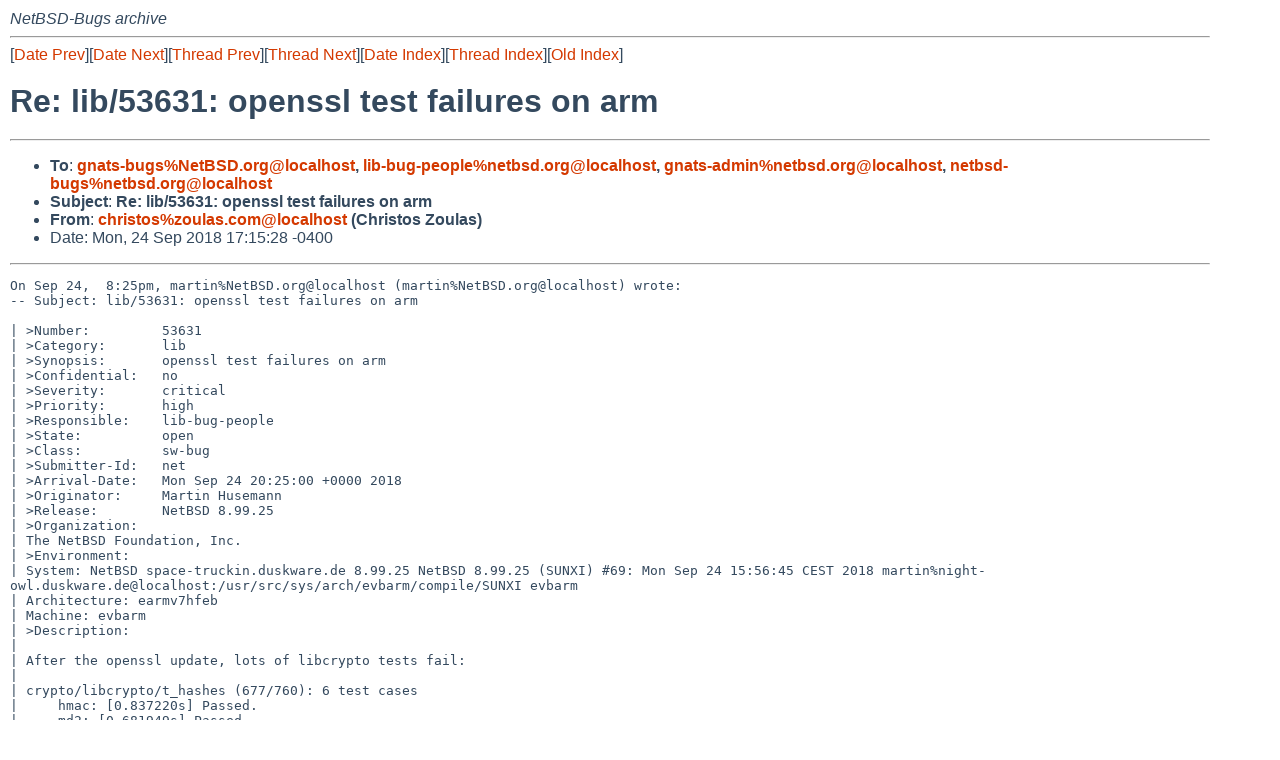

--- FILE ---
content_type: text/html
request_url: https://mail-index.netbsd.org/netbsd-bugs/2018/09/24/msg059154.html
body_size: 5705
content:
<!-- MHonArc v2.6.19 -->
<!--X-Subject: Re: lib/53631: openssl test failures on arm -->
<!--X-From-R13: puevfgbfNmbhynf.pbz (Quevfgbf Lbhynf) -->
<!--X-Date: Mon, 24 Sep 2018 21:16:12 +0000 (UTC) -->
<!--X-Message-Id: 20180924211528.8406E17FDA8@rebar.astron.com -->
<!--X-Content-Type: text/plain -->
<!--X-Reference: 20180924202500.487A27A279@mollari.NetBSD.org -->
<!--X-Head-End-->
<!DOCTYPE HTML PUBLIC "-//W3C//DTD HTML 4.01 Transitional//EN"
        "http://www.w3.org/TR/html4/loose.dtd">
<html>
<head>
<title>Re: lib/53631: openssl test failures on arm</title>
<link rel="stylesheet" href="/mailindex.css" type="text/css">
<link rel="shortcut icon" href="/favicon.ico" type="image/x-icon">
</head>
<body>
<!--X-Body-Begin-->
<!--X-User-Header-->
<address>
NetBSD-Bugs archive
</address>
<!--X-User-Header-End-->
<!--X-TopPNI-->
<hr>
[<a href="/netbsd-bugs/2018/09/24/msg059153.html">Date Prev</a>][<a href="/netbsd-bugs/2018/09/24/msg059155.html">Date Next</a>][<a href="/netbsd-bugs/2018/09/24/msg059153.html">Thread Prev</a>][<a href="/netbsd-bugs/2018/09/24/msg059155.html">Thread Next</a>][<a
href="../../../2018/09/date3.html#059154">Date Index</a>][<a
href="../../../2018/09/thread2.html#059154">Thread Index</a>][<a
href="../oindex.html">Old Index</a>]

<!--X-TopPNI-End-->
<!--X-MsgBody-->
<!--X-Subject-Header-Begin-->
<h1>Re: lib/53631: openssl test failures on arm</h1>
<hr>
<!--X-Subject-Header-End-->
<!--X-Head-of-Message-->
<ul>
<li><strong>To</strong>: <strong><a href="mailto:gnats-bugs%NetBSD.org@localhost">gnats-bugs%NetBSD.org@localhost</a>, <a href="mailto:lib-bug-people%netbsd.org@localhost">lib-bug-people%netbsd.org@localhost</a>, 	<a href="mailto:gnats-admin%netbsd.org@localhost">gnats-admin%netbsd.org@localhost</a>, <a href="mailto:netbsd-bugs%netbsd.org@localhost">netbsd-bugs%netbsd.org@localhost</a></strong></li>
<li><strong>Subject</strong>: <strong>Re: lib/53631: openssl test failures on arm</strong></li>
<li><strong>From</strong>: <strong><a href="mailto:christos%zoulas.com@localhost">christos%zoulas.com@localhost</a> (Christos Zoulas)</strong></li>
<li>Date: Mon, 24 Sep 2018 17:15:28 -0400</li>
</ul>
<!--X-Head-of-Message-End-->
<!--X-Head-Body-Sep-Begin-->
<hr>
<!--X-Head-Body-Sep-End-->
<!--X-Body-of-Message-->
<pre>On Sep 24,  8:25pm, martin%NetBSD.org@localhost (martin%NetBSD.org@localhost) wrote:
-- Subject: lib/53631: openssl test failures on arm

| &gt;Number:         53631
| &gt;Category:       lib
| &gt;Synopsis:       openssl test failures on arm
| &gt;Confidential:   no
| &gt;Severity:       critical
| &gt;Priority:       high
| &gt;Responsible:    lib-bug-people
| &gt;State:          open
| &gt;Class:          sw-bug
| &gt;Submitter-Id:   net
| &gt;Arrival-Date:   Mon Sep 24 20:25:00 +0000 2018
| &gt;Originator:     Martin Husemann
| &gt;Release:        NetBSD 8.99.25
| &gt;Organization:
| The NetBSD Foundation, Inc.
| &gt;Environment:
| System: NetBSD space-truckin.duskware.de 8.99.25 NetBSD 8.99.25 (SUNXI) #69: Mon Sep 24 15:56:45 CEST 2018 martin%night-owl.duskware.de@localhost:/usr/src/sys/arch/evbarm/compile/SUNXI evbarm
| Architecture: earmv7hfeb
| Machine: evbarm
| &gt;Description:
| 
| After the openssl update, lots of libcrypto tests fail:
| 
| crypto/libcrypto/t_hashes (677/760): 6 test cases
|     hmac: [0.837220s] Passed.
|     md2: [0.681949s] Passed.
|     md4: [0.557451s] Failed: atf-check failed; see the output of the test for details
|     md5: [0.567451s] Failed: atf-check failed; see the output of the test for details
|     mdc2: [0.717054s] Passed.
|     ripemd: [0.557522s] Failed: atf-check failed; see the output of the test for details
| [3.943501s]
| 
| crypto/libcrypto/t_libcrypto (678/760): 5 test cases
|     bn: [81.867298s] Passed.
|     conf: [0.796839s] Passed.
|     engine: [0.849213s] Passed.
|     rand: [0.577380s] Failed: atf-check failed; see the output of the test for details
|     threads: [0.821741s] Passed.
| [84.943126s]
| 
| This is partly due to what appears to be incompatible command line parsing
| changes or something:

These tests have been removed since the code has been removed for those
hash functions for security reasons..

christos
</pre>
<!--X-Body-of-Message-End-->
<!--X-MsgBody-End-->
<!--X-Follow-Ups-->
<hr>
<!--X-Follow-Ups-End-->
<!--X-References-->
<ul><li><strong>References</strong>:
<ul>
<li><strong><a name="059153" href="/netbsd-bugs/2018/09/24/msg059153.html">lib/53631: openssl test failures on arm</a></strong>
<ul><li><em>From:</em> martin</li></ul></li>
</ul></li></ul>
<!--X-References-End-->
<!--X-BotPNI-->
<hr>
<ul>
<li>Prev by Date:
<strong><a href="/netbsd-bugs/2018/09/24/msg059153.html">lib/53631: openssl test failures on arm</a></strong>
</li>
<li>Next by Date:
<strong><a href="/netbsd-bugs/2018/09/24/msg059155.html">Re: lib/53631: openssl test failures on arm</a></strong>
</li>

<li>Previous by Thread:
<strong><a href="/netbsd-bugs/2018/09/24/msg059153.html">lib/53631: openssl test failures on arm</a></strong>
</li>
<li>Next by Thread:
<strong><a href="/netbsd-bugs/2018/09/24/msg059155.html">Re: lib/53631: openssl test failures on arm</a></strong>
</li>

<li>Indexes:
<ul>
<li><a href="../../../2018/09/date3.html#059154">
<strong>reverse Date</strong></a></li>
<li><a href="../../../2018/09/thread2.html#059154">
<strong>reverse Thread</strong></a></li>
<li><a href="../oindex.html">
<strong>Old Index</strong></a></li>
</ul>
</li>
</ul>

<!--X-BotPNI-End-->
<!--X-User-Footer-->
<strong>
<a href="/index.html">Home</a> |
<a href="../../../index.html">Main Index</a> |
<a href="../../../tindex.html">Thread Index</a> |
<a href="../../../oindex.html">Old Index</a>
</strong>
<!--X-User-Footer-End-->
</body>
</html>
